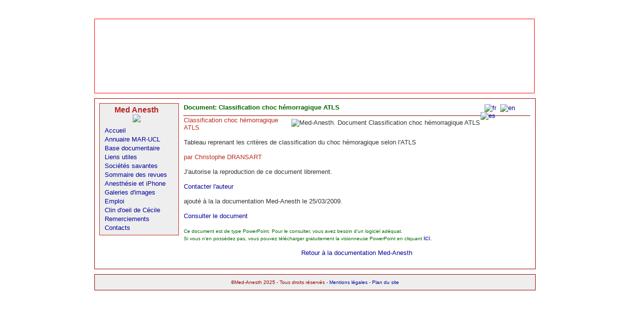

--- FILE ---
content_type: text/html; charset=UTF-8
request_url: https://med-anesth.com/documentation/document-mn-decine-d-urgence-classification-choc-hn-morragique-atls-177.php
body_size: 2107
content:

<!DOCTYPE html>
<html>
<head>
<meta Charset='UTF-8'> 
<meta name="description" content="Document: Classification choc hémorragique ATLS">
<meta name="keywords" content=" Classification choc hémorragique ATLS, ">
<meta name="robots" content="index,follow">
<META NAME="Publisher" CONTENT="Alnath.net">
<meta http-equiv="Content-Type" content="text/html">
<meta content="no" http-equiv="imagetoolbar" >
<meta name="viewport" content="width=device-width, initial-scale=1.0">

<title>Document  Classification choc hémorragique ATLS</title>

<link rel="stylesheet" type="text/css" href="./..//ressources/css/contenu.css">
<link rel="stylesheet" type="text/css" href="./..//ressources/css/misenpage.css">
</head>

<body class="miseenpage" >
	<script>
function myFunction() {
  var x = document.getElementById("myLinks");
  if (x.style.display === "block") {
    x.style.display = "none";
  } else {
    x.style.display = "block";
  }
}
</script>
<div id="global">

  	<div class="conteneur11" style="background-image: url('./../ressources/images/mise_en_page/fond-haut-med-anesth-2-2.jpg'); ">		
		<a href="./../index.php"><img src="./../ressources/images/mise_en_page/transparent.png" alt="" border="0"></a>
	</div>
		
	<div class="conteneur2" >
		<div class="titreplus" align="center" style="margin-top:4px;">
			Med Anesth
		</div>
		<div align="center">
			<a href="javascript:void(0);" class="icon" onclick="myFunction()">
			<img src="./../ressources/images/mise_en_page/logo-menu-hamburger.gif">
			</a>
		</div>
		<div class="conteneur22">
			<div id="myLinks">
					   			
			 
			<a href="./../index.php" class="b">Accueil</a><br>	
			
						<a href="./../membres/annuaire.php" class="b">Annuaire MAR-UCL</a><br>			
			
			
						
						<a href="./../base_documentaire_liens/index.php" class="b">Base documentaire</a><br>			
						<a href="./../sites_amis/index.php" class="b">Liens utiles</a><br>
			
						<a href="./../societes_savantes/index.php" class="b">Sociétés savantes</a><br>
						<a href="./../sommaire_des_revues/index.php" class="b">Sommaire des revues</a><br>	
						<a href="./../anesthesie_iphone/index.php" class="b">Anesthésie et iPhone</a><br>	
						<a href="./../galeries_photo/index.php" class="b">Galeries d'images</a><br>			


						<a href="./../emploi_remplacements/index.php" class="b">Emploi</a><br>
			
						<a href="./../aleatoire/index.php" class="b">Clin d'oeil de Cécile</a><br>			
						<a href="./../remerciements/index.php" class="b">Remerciements</a><br>
						<a href="./../contact/index.php" class="b">Contacts</a><br>
			

			
			
			
			
			
			
			
			
			
			
			
			

	
	
			
						
						
			
			
			
			

			

			
			
			

 			</div>
		</div>
		<div align="center">			
			<img src="./../ressources/images/mise_en_page/cadre_menu_bas_page.png" class="imagepiedpagemenu">			
		</div>

	</div>
	
	
		<div class="conteneur3" >

		<div class="conteneur111">		
			&nbsp;<a href='/documentation/detail-documents.php?langue=fr' class='a'>
			<img src='./../ressources/images/mise_en_page/drapeaux/drapeau_fr.jpg' alt='fr' border='0'></a>&nbsp;<a href='/documentation/detail-documents.php?langue=en' class='a'>
			<img src='./../ressources/images/mise_en_page/drapeaux/drapeau_en.jpg' alt='en' border='0'></a>&nbsp;<a href='/documentation/detail-documents.php?langue=es' class='a'>
			<img src='./../ressources/images/mise_en_page/drapeaux/drapeau_es.jpg' alt='es' border='0'></a>		</div>
		<div class="conteneurtitre">
			<h1 class='titregauche'>
Document: Classification choc hémorragique ATLS			</h1>
		</div> 
					
		<div class="conteneurpage" style="text-align:justify; color:#333333;">
	
<div class="texte">
	<img class="imageflottedroit" src="./../ressources/images/images_pages/oscar/documentation.gif" alt="Med-Anesth. Document Classification choc hémorragique ATLS">

	<span class='titre'>Classification choc hémorragique ATLS</span><br><br>Tableau reprenant les critères de classification du choc hémoragique selon l'ATLS<br><br><span class='titre'>par Christophe DRANSART</span>
	<br><br>J'autorise la reproduction de ce document librement.<br><br>	<a href="contact_documentation.php?num=177" class="a">Contacter l'auteur</a>
	<br><br>
	ajouté à la la documentation Med-Anesth le  25/03/2009. <br><br>	<a href="./../documentation/documents/17394429.ppt" class="a">Consulter le document</a>
	<br><br>
	<span class='textemini'>Ce document est de type  PowerPoint.&nbsp;Pour le consulter, vous avez besoin d'un logiciel adéquat.<br>Si vous n'en possédez pas, vous pouvez  télécharger gratuitement la visionneuse PowerPoint en cliquant <a href='http://www.microsoft.com/downloads/details.aspx?FamilyID=048dc840-14e1-467d-8dca-19d2a8fd7485&DisplayLang=fr' class='a' target='_blank'> ici.</a></span>	
	<br><br>
	
	<div align="center" ><a href="index.php#documents" class="a">
		Retour à la documentation Med-Anesth</a></div><br>
	</div>
</div>

 

	</div>	
	
	<div class="conteneurcopyright">&copy;Med-Anesth 
				<script language="Javascript" type="text/javascript">
				<!--
				var datejour=new Date();
				var annee=datejour.getFullYear();
				document.write(annee);
				-->
				</script>
				- Tous droits réservés - <a href="./../mentions_legales/index.php" class="d">Mentions légales</a> - <a href="./../plan-du-site.php" class="d">Plan du site</a><a href="./../liens/liens.php" class="d"></a>
				<a href="./../liens.php" class="d"></a> 			
	</div>
	<br>
</div>
</body>
</html>  



--- FILE ---
content_type: text/css
request_url: https://med-anesth.com//ressources/css/contenu.css
body_size: 1608
content:
figure {
    display: inline-block;
    height: 72px;
    width: 72px;
    text-align: center;
    vertical-align: middle;

	background-color:lightgrey;
    margin: 2px;
    padding: 4px;
    border: 1px solid #999999;
}
figure img {
    width: 100%;
    margin: 0px;
    padding: 0px;
}
figure figcation {
    font-style: italic;
}

.centrepagephoto {
width:100%;
/*background-color:#5272ac;*/
position:absolute;
margin-left:0px;
margin-top:30px;
z-index:2;

}
/*position texte*/
.texte {
color:#333333;
/*color: #964b36;*/
font-family:Verdana, Arial, Helvetica, sans-serif;
font-size:13px;
text-align:left;
text-decoration:none;
}

.textebleu {
/*color:#0E2283;
font-family:Verdana, Arial, Helvetica, sans-serif;
font-size:12px;
font-weight:normal;
text-decoration:none;*/
}

.textevert {
color:#006600;
/*color: #964b36;*/
font-family:Verdana, Arial, Helvetica, sans-serif;
font-size:12px;
font-weight:normal;
text-decoration:none;
}

.textesloganvert {
color:#009900;
/*color: #964b36;*/
font-family:Verdana, Arial, Helvetica, sans-serif;
font-size:12px;
font-weight:bold;
text-decoration:none;
/*text-align:center;*/
}

.textemini {
color: #006600;
font-family:Verdana, Arial, Helvetica, sans-serif;
font-size:10px;
}

.titre { /*centr�*/
color: #BB2C1B;
/*color:#BA7414;*/
font-family:Verdana, Arial, Helvetica, sans-serif;
font-size:13px;
text-decoration:none;
text-align:center;
/*font-weight:normal*/
}

.titreplus { /*centr�*/
color: #B82221;
/*color:#BA7414;*/
font-family:Verdana, Arial, Helvetica, sans-serif;
font-size:16px;
font-weight:bold;
font-style:normal;
text-align:center;
text-decoration:none;
/*font-weight:normal*/
}

.titregauche {
color: #006600;
/*background-color:#F4E6CE;*/
/*color:#BA7414;*/
font-family:Verdana, Arial, Helvetica, sans-serif;
font-size:13px;
text-decoration:none;
text-align:left;
/*font-weight:normal*/
}


.attention {
color:#FF0000;
font-family:Verdana, Arial, Helvetica, sans-serif;
font-size:13px;
text-decoration:none;
text-align:center;
}

.alerte {
color: #000099;
text-align:center;
font-family:Verdana, Arial, Helvetica, sans-serif;
font-size:18px;
}

/*Liens menus */
.b:hover{
font-family:Verdana, Arial, Helvetica, sans-serif;
text-decoration:none;
color:#000099;
font-size:13px;
line-height: 140%;
}
.b:link{
font-family:Verdana, Arial, Helvetica, sans-serif;
text-decoration:none;
color:#000099;
font-size:13px;
line-height: 140%;
}
.b:visited{
font-family:Verdana, Arial, Helvetica, sans-serif;
text-decoration:none;
color:#000099;
font-size:13px;
line-height: 140%;
}
/*Liens texte*/
.a:hover{
font-family:Verdana, Arial, Helvetica, sans-serif;
text-decoration:none;
color:#000099;
font-size:13px;
}
.a:link{
font-family:Verdana, Arial, Helvetica, sans-serif;
text-decoration:none;
color:#000099;
font-size:13px;
}
.a:visited{
font-family:Verdana, Arial, Helvetica, sans-serif;
text-decoration:none;
color:#000099;
font-size:13px;
}

/*autre code couleur bleu: 241a61*/
.formul {
color: #006600;
font-family:Verdana, Arial, Helvetica, sans-serif;
font-size:13px;
background-color:#DDDDDD;
border-width:0px;
border-color:#009900;
width:99%;
}

.formulcontact {
color:#990000;
font-family:Verdana, Arial, Helvetica, sans-serif;
font-size:13px;
background-color:#DDDDDD;
border-width:1px;
border-color:#964b36;
width:90%;
}

/*lien alnath.net*/
.creation {
position:absolute;
margin-left:0px;
margin-top:30px;
color:#DFAF2C;
font-family:Verdana, Arial, Helvetica, sans-serif;
font-size:10px;
font-style:normal;
text-align:center;
line-height:28px;
width:745px;
height:28px;
vertical-align:bottom;
}

.d:link {
font-family:Verdana, Arial, Helvetica, sans-serif;
font-size:10px;
color:#000099;
text-decoration:none;
}

.d:hover {
font-family:Verdana, Arial, Helvetica, sans-serif;
font-size:10px;
color:#000099;
text-decoration:none;
}

.d:visited {
font-family:Verdana, Arial, Helvetica, sans-serif;
font-size:10px;
color:#000099;
text-decoration:none;
}


/*Ces classes sont sp�cifiques au forum, et ont �t� rapport�es ici. Elles proviennent de ../forum/styles.css */

td.menu { border:solid 1pt silver; padding:5 }
td.item { border:outset 1pt white; text-align:center; font:bold 9pt Verdana; background:#FFFCD2 }

td.msg { border:solid 0pt silver }/*Cadres pour chaque topic*/
/*dt.msg { background:#EEEEFF } /*fond pour le nom du topic*/
/*dd.msg { background:#FFFFEE }/*fond pour le descriptif du topic*/
font.msg,A.msg { font-family:Verdana, Arial, Helvetica, sans-serif; font-size:12px; color:#BB0000; text-decoration:none }/*Caract�res titres du topic*/
.msgdate1 { font-family:Verdana, Arial, Helvetica, sans-serif; font-size:11px; color:#006600; text-decoration:none } /*Couleur date message*/
.msgdate { font-family:Verdana, Arial, Helvetica, sans-serif; font-size:11px; color:#006600; text-decoration:none } /*Couleur auteur message*/

.msg1 { padding:5; border:solid 1pt silver; background:#D9ECDE } /*Caract�ristiques altern�s cadres affichage des messages */
.msg2 { padding:5; border:solid 1pt silver; background:#FFFCD2 }

tr.navig { background:#eeeeee } /*Couleur du fond de la barre de navigation qui appara�t si nb de messages est d�pass�*/

.titreforum { font-family:Verdana, Arial, Helvetica, sans-serif; font-size:13px; color:#BB0000; text-decoration:none} /*affichage titre du topic et titres dans la partie identification*/
.soustitreforum { font-family:Verdana, Arial, Helvetica, sans-serif; font-size:12px; color:#336699; text-decoration:none} /*affichage sous-titre du topic*/
.form { background:#FFFCD2; border:solid 1pt #BB0000 } /*cellules tableau formulaire*/

.f7 { font-family:Verdana, Arial, Helvetica, sans-serif; font-size:9px; color:#336699; text-decoration:none } /*petit cadre nombre de messages page accueil forum*/

.signature { border-top:dashed 1pt silver; font-family:Verdana, Arial, Helvetica, sans-serif; font-size:11px; color:#666666; text-decoration:none } /*Signature en bas de chaque message*/

.box { border:outset 1pt white;  text-decoration:none; color:#336699;}/*Petits cadres au bas de la boite de saisie de la signature.   Bold Italique, centrer, etc...  Voir aussi fonction taglist dans _conn.php*/


--- FILE ---
content_type: text/css
request_url: https://med-anesth.com//ressources/css/misenpage.css
body_size: 2316
content:
/* Codes couleurs
Gris fonc�: 		#333333
Gris clair: 		#CCCCCC
Vert: 				#009900
Bleu:				#0000CC
Blanc:				#FFFFFF

Rouge: 				#990000
Jaune clair:		#FFF7B5
Gris tr�s clair:	#EEEEEE
*/

body {
margin: 0;
padding: 0;
background: white;
font: 80% verdana, arial, sans-serif;
}

.miseenpage { /*fond autour du site*/
width:100%;
vertical-align:top;
}

#global {
/****************************Dimensions du cadre g�n�ral du site**************/
width:70%;
max-width:1200px;
height:6px;
position:absolute;
margin-left:15%;
margin-top: 3%;
}
@media only screen and (max-width:1200px) {
  #global {
     width:84%;
	 min-width:400px;
	 margin-left:8%;
	 margin-top:1%;
  }
}
@media only screen and (max-width:1000px) {
  #global {
     width:98%;
	 min-width:250px;
	 margin-left:1%;
	 margin-top:1%;
  }
}

.conteneur11 {
/*haut page logo image fond*/
padding:0px;
height:150px;
border-width:1px; 
border-style:solid; 
border-color:#FF0000; 
background-color:white;   
}

.conteneur111 {  /*************drapeaux****************/
/*zone suppl�mentaire haut image*/
/*position:absolute;*/
float:right;
margin-right:10px;
margin-top:10px;
z-index:1;
width:100px;  
padding-left:1px;
padding-right:1px;
padding-top:1px;
padding-bottom:1px;
border-width:0px; 
border-style:solid; 
border-color:#009900; 
}

.titredroit{
float:right;
text-align:right;
margin-right:0px;
padding-right:0px;
height:150px;
background-color:lightgreen;
/*background-color : rgba(255, 255, 255, 0.65);/*Dans les x les valeurs rgb de la couleur et en y l'opacit� variant de 0 (transparent) � 1 (opaque).*/
z-index:4;"	
}
@media screen and (max-width: 720px) {
      .titredroit {
        display: none;
      }
    }

/****************** Conteneur image oscar ********************/
.imageflottedroit {
float:right;
margin-right:0px;
margin-left:10px;
margin-top:5px;
margin-bottom:5px;
padding-top:0px;
padding-left:0px;
padding-right:0px;
text-align:right;
/*width:15%;*/
max-height:150px;
width:auto;
} 
@media only screen and (max-width:700px) {
  /* For mobile phones: */
 .imageflottedroit {
     width:0%;	 
	 margin-left:0px;	
  }
}

/********utilise dans societes savantes et sommaires des revues*********/
.conteneurpagemobile{
	width:83%;
}
@media only screen and (max-width:700px) {
  /* For mobile phones: */
 .conteneurpagemobile {
     width:99%;	
  }
}

/*********************************** utilis� dans page contact ***********************************/
.conteneurcontact{
	width:70%; 
	min-height:50px; 
	margin-top:0px; 
	margin-left:10%;  
	border-width:1px; 
	border-style:solid; 
	border-color:#990000; 
	padding-top:10px; 
	padding-bottom:0px; 
	background-color:white
}
@media only screen and (max-width:900px) {
  /* For mobile phones: */
 .conteneurcontact{
    width:70%;
	 margin-left:5%;	
  }
}
@media only screen and (max-width:700px) {
 .conteneurcontact{
     width:98%;
	 margin-left:1%;	
  }
}

/**********************  vignettes  galeries photo  ***********************/
.flottante {
background-color:lightgrey;
margin: 2px;
padding-top:20px;
float: left;
width: 145px;
height: 125px;
text-align: center;
border-width:1px; 
border-style:solid; 
border-color:#990000; 
}
/**********************  vignettes  galeries photo  ***********************/
.conteneurvignettes {
width:90%;
margin-top:10px;
margin-left:5%;
}
/**********************  vignettes  galeries photo  ***********************/
.spacer {
clear: both;
}


.conteneur2 {
/********************* contenant menu + titre Med Anesth **********/
position:relative;
float:left;
margin-left:10px;
margin-top:20px;
margin-right:10px;
margin-bottom:10px;
z-index:2;
width:150px; 
padding-right:10px;
border-width:1px;
border-style:solid;
border-color:#BB2C1B;
vertical-align:middle;
background-color:#EEEEEE;
float:inline-start;
z-index:3;
}
@media only screen and (max-width:700px) {
  .conteneur2 {
float:right;
text-align:left;
margin-right:3px;
margin-top:-148px;
padding-right:0px;
width:20%;
min-width:150px;
z-index:4;"	
  }
}
@media only screen and (max-width:320px) {
  .conteneur2 {
width:20%;
min-width:110px;
  }
}

.conteneur22 {
/*************Contenant pour menu********/
margin-left:10px;
margin-top:5px;
margin-bottom:5px;
}
@media only screen and (max-width:700px) {
  /***************************************menu hamburger d�pliant**************************/
  .conteneur22 {
  overflow: hidden;
  position: relative;
  margin-bottom:10px;
  margin-left:3px;
  min-width:100px; /***************** largeur chaque cellule  *******************/
  }
.conteneur22 #myLinks {
  display: none;
}
.conteneur22 a {
  color: white; /********** inutile? **********/
  margin-top:0px;
  margin-bottom:-10px;
  padding-top: 1px; /************ dimensions cellule top  left *****************/
  padding-left: 1px;
  text-decoration: none; /********** inutile? **********/
  font-size: 1px; /********** inutile? **********/
  display: block;
 /*background-color:white ; /******* fond chaque cellule **************/
}
.conteneur22 a.icon {  /**************** utilite?? ****************/
  background: black;
  display: block;
  position: absolute;
  right: 50;
  top: 0;
  background-color: grey;
}
.conteneur22 a:hover {
 /* background-color: white; /********** cellule survol�e  ***********/
  color: #CC0000;  /********** couleur  carcat�res survol�e  ***********/
}
}

@media only screen and (max-width:700px) {
.imagepiedpagemenu {
margin-bottom:5px;
/*text-align:right;*/
width:95%;
max-width:117px;
} 
}
@media only screen and (min-width:700px) {
.imagepiedpagemenu {
display:none;
} 
}

.conteneur3 {
/*conteneur principal  Utilis� dans inclusions/centrepage.php*/
position:relative;
margin-left:0%;
margin-top:10px;
z-index:2;
width:100%;
border-width:1px; 
border-style:solid; 
border-color:#990000; 
padding-bottom:10px;
background-color:white;
}

.conteneur3admin {
/*conteneur principal  Utilis� dans inclusions/centrepage.php*/
position:relative;
margin-left:0%;
margin-top:30px;
z-index:2;
width:100%;
border-width:1px; 
border-style:solid; 
border-color:#990000; 
padding-bottom:10px;
background-color:#CCCCCC;
}

.conteneurtitre{
/*titre de chaque page Utilis� dans les pages concern�es*/
margin-left:180px;
margin-top:10px;
margin-right:10px;
padding-left:0px;
padding-right:0px;
border-top-width:0px; 
border-bottom-width:1px; 
border-left-width:0px; 
border-right-width:0px; 
border-style:solid; 
border-color:#990000; 
min-height:20px;
vertical-align:top;
}
@media only screen and (max-width:700px) {
  .conteneurtitre {
     margin-left:10px;
  }
}

.conteneurpage{
/*conteneur des textes et images proprements dits. Se positionne sur le conteneur 3. Utilis� dans les pages concern�es*/
margin-left:180px;
/*margin-left: 1%;*/
text-align:left;
margin-top:1px;
margin-right:0%;
min-height:273px; 
padding-left:0px;
padding-right:10px;
/*scrollbar-arrow-color:#FAFAFA;
scrollbar-base-color:#FAFAFA;
scrollbar-face-color:#FAFAFA;*/
}
@media only screen and (max-width:700px) {
  .conteneurpage {
     margin-left:10px;
	 margin-right:1%;
  }
}

.conteneurformulaire{
width:60%;
margin-left:20%;
margin-top:50px;
}
@media only screen and (max-width:1200px) {
  .conteneurformulaire {
	width:80%;
	margin-left:10%;  }
}

/***************************Conteneur bas de page: copyright, etc.... pos� par dessus le conteneur 5. Utilis� dans inclusions/pied.php */
.conteneurcopyright {
position:absolute; 
margin-top:10px; 
margin-left:0%;
border-width:1px; 
border-style:solid; 
border-color:#990000; 
padding-top:10px;
padding-bottom:10px;
width:100%;
color:#990000;
font-family:Verdana, Arial, Helvetica, sans-serif; 
font-size:10px;
text-align:center;
background-color:#EEEEEE; 
}
